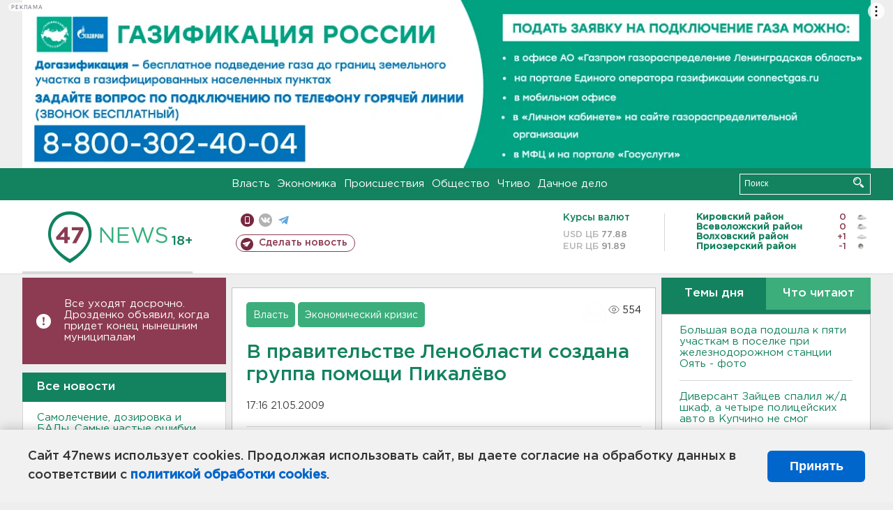

--- FILE ---
content_type: text/html; charset=UTF-8
request_url: https://47news.ru/articles/26949/
body_size: 18060
content:
<!DOCTYPE html>
<html xmlns="http://www.w3.org/1999/xhtml" prefix="og: http://ogp.me/ns#" lang="ru">
<head>
    <meta charset="UTF-8">
    <title>В правительстве Ленобласти создана группа помощи Пикалёво -- 21 мая 2009 &#8250; Статьи &#8250;  47новостей из Ленинградской области</title>
    <meta name="viewport" content="width=device-width, initial-scale=1">
    <meta name="keywords" content="Ленинградская область, 47 новостей из Ленинградской области, власть, политика, бизнес, производство, общество, ЧП, происшествия, криминал, коммуникации, граница, среда обитания, досуг, культура, лесопромышленный комплекс, ЛПК Ленобласти, Северо-Европейский газопровод, СЕГ, Балтийская трубопроводная система, БТС, Бокситогорский район, Волосовский район, Волховский район, Всеволожский район, Выборгский район, Гатчинский район, Кингисеппский район, Киришский район, Кировский район, Лодейнопольский район, Ломоносовский район, Лужский район, Подпорожский район, Приозерский район, Сланцевский район, Сосновый Бор, Тихвинский район, Тосненский район, цитата дня, глас народа, 47News, Финляндия, Выборг, Форд-Всеволожск, ЛАЭС, Финский залив, Ладожское озеро, рыбаки на льдине">
    <meta name="description" content="Губернатор Ленинградской области Валерий Сердюков принял решение создать и направить в Пикалево постоянно действующую рабочую группу по оказанию практической помощи муниципальному образованию.">
    <meta name="yandex-verification" content="60f81bf0b559655a">
    <meta name="yandex-verification" content="56562c0790546cc7">
    <meta name="google-site-verification" content="TFY-D1Ff-3Ecg_ZFNht2pYlTvtBeFznqqe2IVwvvYwk">
    <meta name="version" content="1.90.6">
    <meta property="og:title" content="В правительстве Ленобласти создана группа помощи Пикалёво">
    <meta property="og:type" content="article" >
    <meta property="og:url" content="https://47news.ru/articles/26949/" >
    <meta property="og:image" content="https://47news.ru//frontend/images/social/og_image.png" >
    <meta property="og:site_name" content="47 Новостей Ленинградской области" >
    <meta property="og:description" content="Губернатор Ленинградской области Валерий Сердюков принял решение создать и направить в Пикалево постоянно действующую рабочую группу по оказанию практической помощи муниципальному образованию." >
        <link rel="apple-touch-icon" href="https://47news.ru/frontend/favicon/apple-touch-icon.png">
    <link rel="apple-touch-icon" sizes="57x57" href="https://47news.ru/frontend/favicon/apple-touch-icon-57x57.png">
    <link rel="apple-touch-icon" sizes="60x60" href="https://47news.ru/frontend/favicon/apple-touch-icon-60x60.png">
    <link rel="apple-touch-icon" sizes="72x72" href="https://47news.ru/frontend/favicon/apple-touch-icon-72x72.png">
    <link rel="apple-touch-icon" sizes="76x76" href="https://47news.ru/frontend/favicon/apple-touch-icon-76x76.png">
    <link rel="apple-touch-icon" sizes="114x114" href="https://47news.ru/frontend/favicon/apple-touch-icon-114x114.png">
    <link rel="apple-touch-icon" sizes="180x180" href="https://47news.ru/frontend/favicon/apple-touch-icon-180x180.png">
    <link rel="icon" type="image/png" sizes="16x16" href="https://47news.ru/frontend/favicon/favicon-16x16.png">
    <link rel="icon" type="image/png" sizes="32x32" href="https://47news.ru/frontend/favicon/favicon-32x32.png">
    <link rel="icon" type="image/png" sizes="192x192" href="https://47news.ru/frontend/favicon/android-chrome-192x192.png">
    <link rel="manifest" href="https://47news.ru/frontend/favicon/site.webmanifest">
    <link rel="mask-icon" href="https://47news.ru/frontend/favicon/safari-pinned-tab.svg" color="#1f9c75">
    <link rel="shortcut icon" href="https://47news.ru/frontend/favicon/favicon.ico">
    <meta name="msapplication-TileColor" content="#00aba9">
    <meta name="msapplication-TileImage" content="https://47news.ru/frontend/favicon/mstile-144x144.png">
    <meta name="msapplication-config" content="https://47news.ru/frontend/favicon/browserconfig.xml">
    <meta name="theme-color" content="#ffffff">
    <script>
        var timerMainBannerId = 0;
        var fqdn = '47news.ru';
        var scheme = 'https://';
        var domain_assets = 'https://47news.ru';
    </script>
            <!-- Yandex.Metrika counter -->
    <script>
        (function(m,e,t,r,i,k,a){ m[i]=m[i]||function() { (m[i].a=m[i].a||[]).push(arguments) };
            m[i].l=1*new Date();k=e.createElement(t),a=e.getElementsByTagName(t)[0],k.async=1,k.src=r,a.parentNode.insertBefore(k,a)})
        (window, document, "script", "https://mc.yandex.ru/metrika/tag.js", "ym");
        ym(5777860, "init", {
            clickmap:true,
            trackLinks:true,
            accurateTrackBounce:true,
            webvisor:true
        });
    </script>
    <noscript><div><img src="https://mc.yandex.ru/watch/5777860" style="position:absolute; left:-9999px;" alt=""></div></noscript>
    <!-- /Yandex.Metrika counter -->
    <!-- Adfox bidding -->
<script async src="https://yandex.ru/ads/system/header-bidding.js"></script>
    <script src="/frontend/adfox/adfox_bidding_main.js"></script>
<!-- Yandex Native Ads -->
<script>window.yaContextCb = window.yaContextCb || []</script>
<script src="https://yandex.ru/ads/system/context.js" async></script>
<!-- Adfox: END -->
    <script async src="https://jsn.24smi.net/smi.js" data-comment="traffic exchange network script: 24smi"></script>
    <script async src="https://cdn.tds.bid/bid.js" type="text/javascript"></script>
    <link href="/frontend/css/style.css" rel="stylesheet" type="text/css" >
    <link href="/frontend/fonts.css" rel="stylesheet" type="text/css" >
            <script src="https://47news.ru/frontend/js.jquery/jquery-1.12.4.min.js"></script>
        <script src="https://47news.ru/frontend/js.jquery/jquery.form.4.2.2.js"></script>
        <script src="https://47news.ru/frontend/js.jquery/jquery.mousewheel.js"></script>
        <script src="https://47news.ru/frontend/js.jquery/jquery.jscrollpane.min.js"></script>
        <link rel="stylesheet" href="https://47news.ru/frontend/js.jquery/jquery.jscrollpane.css" type="text/css">
        <script src="https://47news.ru/frontend/js.jquery/jquery.waitforimages.min.js"></script>
        <script src="/frontend/js.jquery/jquery.cookie.js"></script>
    <script>
        var GLOBAL_FEATURE_GREENHEAD_SCROLLABLE =  true ;
        var GLOBAL_FEATURE_BANNERHEIGHT_701 = 250;
    </script>
        <script src="/frontend/js.jquery/jquery.paginator.js?v=1.90.6"></script>
    <script src="/frontend/js/core.js?v=1.90.6"></script>
    <script src="/frontend/js/scripts.desktop.js?v=1.90.6"></script>
                    <link rel="stylesheet" href="/frontend/js.jquery/jquery.fancybox.min.css" type="text/css" >
        <script src="/frontend/js.jquery/jquery.fancybox.min.js"></script>
    <script id="greenswitcher">
        $(function(){
            $("#greenhead .district > span > a").on("click", function(){
                $("#greenhead .district .list").toggle();
            });
            $("#header, #content").on("click", function(){
                $("#greenhead .district .list").hide();
            });
        });
    </script>
</head>
<body>
<style>
    .cookie-consent {
        position: fixed;
        bottom: 0;
        left: 0;
        right: 0;
        background: #f1f1f1;
        padding: 25px 40px;
        box-shadow: 0 -2px 15px rgba(0,0,0,0.2);
        display: none;
        justify-content: space-between;
        align-items: center;
        z-index: 1000;
        min-height: 90px;
        box-sizing: border-box;
    }
    .cookie-consent-text {
        margin-right: 30px;
        font-size: 18px;
        line-height: 1.5;
        color: #333;
        flex-grow: 1;
    }
    .cookie-consent-link {
        color: #0066cc;
        text-decoration: none;
        font-weight: bold;
        white-space: nowrap;
    }
    .cookie-consent-link:hover {
        text-decoration: underline;
    }
    .cookie-consent-button {
        background: #0066cc;
        color: white;
        border: none;
        padding: 12px 24px;
        border-radius: 6px;
        cursor: pointer;
        font-size: 18px;
        font-weight: bold;
        min-width: 140px;
        transition: background 0.3s;
    }
    .cookie-consent-button:hover {
        background: #004d99;
    }
    @media (max-width: 768px) {
        .cookie-consent {
            flex-direction: column;
            padding: 20px;
            text-align: center;
        }
        .cookie-consent-text {
            margin-right: 0;
            margin-bottom: 20px;
        }
    }
</style>
<div class="cookie-consent" id="cookieConsent">
    <div class="cookie-consent-text">
        Сайт 47news использует cookies. Продолжая использовать сайт, вы даете согласие на обработку данных в соответствии с <a href="/pages/16/" class="cookie-consent-link">политикой обработки cookies</a>.
    </div>
    <button class="cookie-consent-button" id="cookieAcceptButton">Принять</button>
</div>
<script>
    document.addEventListener('DOMContentLoaded', function() {
        let cookieConsent = document.getElementById('cookieConsent');
        let acceptButton = document.getElementById('cookieAcceptButton');
        // Упрощенная проверка cookies без проблемных regexp
        function checkCookie() {
            let cookies = document.cookie.split(';');
            for(let i = 0; i < cookies.length; i++) {
                let cookie = cookies[i].trim();
                if(cookie.indexOf('cookieConsentAccepted=') === 0) {
                    return true;
                }
            }
            return false;
        }
        if(!checkCookie()) {
            console.log('consent display');
            cookieConsent.style.display = 'flex';
        }
        // Установка cookie на 6 месяцев
        function setConsentCookie() {
            let date = new Date();
            date.setMonth(date.getMonth() + 6);
            document.cookie = 'cookieConsentAccepted=true; expires=' + date.toUTCString() + '; path=/';
        }
        acceptButton.addEventListener('click', function() {
            console.log('set cookie');
            setConsentCookie();
            cookieConsent.style.display = 'none';
        });
    });
</script>
    <div
            class="abstract_banner topbanner_over_maindiv"
            data-adplace="place_701"
            data-comment="Панорама"
            style="max-height: 250px; ">
        <!--AdFox START-->
<!--47news.ru-->
<!--Площадка: 47news.ru / * / *-->
<!--Тип баннера: Панорама-->
<!--Расположение: верх страницы-->
<div id="adfox_head"></div>
<script>
    window.yaContextCb.push(()=>{
        Ya.adfoxCode.create({
            ownerId: 213964,
            containerId: 'adfox_head',
            params: {
                pp: 'g',
                ps: 'bohd',
                p2: 'fuav',
                puid1: ''
            }
        })
    })
</script>
    </div>
<div id="main">
        <div id="greenhead">
        <div class="wrapper">
                                                              <div class="menu" style="margin-left: 300px">
                <ul>
                    <li><a href="/rubrics/regime/">Власть</a></li>
                    <li><a href="/rubrics/economy/">Экономика</a></li>
                    <li><a href="/rubrics/emergency/">Происшествия</a></li>
                    <li><a href="/rubrics/society/">Общество</a></li>
                                        <li><a href="/plus/">Чтиво</a></li>                     <li><a href="/rubrics/dacha/">Дачное дело</a></li>
                                    </ul>
            </div>
            <div class="search" style="float: right">
                <form action="/search/" method="get">
                    <div class="input">
                        <input type="text" name="query" placeholder="Поиск" >
                        <button>Искать</button>
                    </div>
                </form>
            </div>
        </div>
    </div>
        <div id="header">
        <div class="wrapper">
            <div class="logo">
                <a href="/"><img src="https://47news.ru/frontend/images/logo_site.png" alt="Логотип 47 новостей"></a>
            </div>
            <div class="h18">
                <span style="vertical-align: sub; font-size: smaller">18+</span>
            </div>
            <div class="nets">
                <div class="fline">
                    <a href="https://m.47news.ru/?usemobile=1&noredir=1" class="mobile">Мобильная версия</a>
                    <a href="https://vk.com/news47rus" class="vk">вконтакте</a>
                    <a href="https://t.me/allnews47" class="tg">телеграм</a>
                                    </div>
                <div class="sline">
                    <a href="/articles/manage/" class="makenews">Сделать новость</a>
                </div>
            </div>
            <div class="currency">
                <span class="title">Курсы валют</span>
                <span class="row"><span>USD ЦБ</span> 77.88</span>
                <span class="row"><span>EUR ЦБ</span> 91.89</span>
            </div>
            <div class="weather">
                                    <ul>
                                                                                    <li>
                                    <b>Кировский район</b><span class="temp">0</span><span class="i"><img width="15" src="https://47news.ru/frontend/images/weather/30n.png" alt="" ></span>
                                </li>
                                                                                                                <li>
                                    <b>Всеволожский район</b><span class="temp">0</span><span class="i"><img width="15" src="https://47news.ru/frontend/images/weather/30n.png" alt="" ></span>
                                </li>
                                                                                                                <li>
                                    <b>Волховский район</b><span class="temp">+1</span><span class="i"><img width="15" src="https://47news.ru/frontend/images/weather/26n.png" alt="" ></span>
                                </li>
                                                                                                                <li>
                                    <b>Приозерский район</b><span class="temp">-1</span><span class="i"><img width="15" src="https://47news.ru/frontend/images/weather/31n.png" alt="" ></span>
                                </li>
                                                                                                                                                                                                                                                                                                                                                                                                                                                                                                                                                                                                                                                                                                                                                                                                                                                                                    </ul>
                            </div>
            <div class="clearfix"></div>
        </div>
    </div>
    <div id="content">
        <div class="wrapper">
                                    <div id="leftcol">
                                                                        <div class="notice" id="leftcol-notice">
                        <a href="/articles/280594/">Все уходят досрочно. Дрозденко объявил, когда придет конец нынешним муниципалам</a>
                    </div>
                                <a href="/articles/"><h3 class="ghead">Все новости</h3></a>
                <ul class="newslist verticalscrollplace">
                    		<li>
		<a href="/articles/280610/">
							Самолечение, дозировка и БАДы. Самые частые ошибки при приеме лекарств
									<span class="cdate">
				23:00
											</span>
		</a>
	</li>
		<li>
		<a href="/articles/280609/">
							Видео и фото: Показываем причину подтоплений участков под Лодейным Полем
									<span class="cdate">
				22:30
				<span class="rep_icon"><img src="https://47news.ru/frontend/images/icons/ico_photo.png"></span>				<span class="rep_icon"><img src="https://47news.ru/frontend/images/icons/ico_video.png"></span>			</span>
		</a>
	</li>
		<li>
		<a href="/articles/280605/">
							Руководитель СК Ленобласти исполнил новогодние мечты трех детей из Кировска. Их растит бабушка
									<span class="cdate">
				22:21
								<span class="rep_icon"><img src="https://47news.ru/frontend/images/icons/ico_video.png"></span>			</span>
		</a>
	</li>
		<li class="noborder">
		<a href="/articles/280608/">
							<b>Росгвардейцы вытащили из реки 11-летнего мальчика. Ребенок оступился и скатился со склона берега - фото</b>
									<span class="cdate">
				21:52
				<span class="rep_icon"><img src="https://47news.ru/frontend/images/icons/ico_photo.png"></span>							</span>
		</a>
	</li>
			    <div
            class="abstract_banner b-block"
            data-adplace="place_201"
            data-comment="201"
            style="max-height: 400px; max-width: 240px;">
        <!--AdFox START-->
<!--47news.ru-->
<!--Площадка: 47news.ru / * / *-->
<!--Тип баннера: 240х400 слева-1-->
<!--Расположение: слева-1-->
<div id="adfox_163422008296913012"></div>
<script>
    window.yaContextCb.push(()=>{
        Ya.adfoxCode.create({
            ownerId: 213964,
            containerId: 'adfox_163422008296913012',
            params: {
                pp: 'jzf',
                ps: 'bohd',
                p2: 'foxk',
                puid1: ''
            }
        })
    })
</script>
<!-- 47news - RU - Adblocking - 300x600 -->
<!-- Invocation banner code for the requested adslot -->
<div id='crt-1293304-1'>
<script type='text/javascript'>callAdblock('crt-1293304-1',1293304,300,600);</script>
</div>
    </div>
		<li>
		<a href="/articles/280606/">
							В Приозерске простились с бойцом. Он погиб прошлой зимой
									<span class="cdate">
				21:45
											</span>
		</a>
	</li>
		<li>
		<a href="/articles/280607/">
							В Ленобласти определились, сколько будет стоить техосмотр транспорта в 2026 году
									<span class="cdate">
				21:31
											</span>
		</a>
	</li>
		<li>
		<a href="/articles/280604/">
							Как за полчаса сделать уборку в квартире перед Новым годом, рассказала эксперт по клинингу
									<span class="cdate">
				21:05
											</span>
		</a>
	</li>
		<li>
		<a href="/articles/280601/">
							Росстат подтвердил: Реальные зарплаты в РФ в октябре увеличились на 6,1%
									<span class="cdate">
				20:43
											</span>
		</a>
	</li>
		<li>
		<a href="/articles/280603/">
							Дед Мороз, Снегурочка и Bагоша радуют детей работников ТBСЗ
									<span class="cdate">
				20:31
				<span class="rep_icon"><img src="https://47news.ru/frontend/images/icons/ico_photo.png"></span>				<span class="rep_icon"><img src="https://47news.ru/frontend/images/icons/ico_video.png"></span>			</span>
		</a>
	</li>
		<li>
		<a href="/articles/280602/">
							СМИ: В Петербурге нашли проукраинскую секту. Участвовали около 70 человек
									<span class="cdate">
				20:20
											</span>
		</a>
	</li>
		<li>
		<a href="/articles/280600/">
							Предприниматель получил 4 года условно за мошенничество при сносе аварийных домов в Лодейном Поле
									<span class="cdate">
				19:49
											</span>
		</a>
	</li>
		<li>
		<a href="/articles/280599/">
							<b>Теперь официально. Генерал Антропов стал главным по транспорту Ленобласти</b>
									<span class="cdate">
				19:35
											</span>
		</a>
	</li>
		<li>
		<a href="/articles/280598/">
							«Мазда» и «Вольво» не поделили Ропшинское шоссе. В больнице один из водителей
									<span class="cdate">
				19:12
											</span>
		</a>
	</li>
		<li>
		<a href="/articles/280597/">
							<b>Большая вода подошла к пяти участкам в поселке при железнодорожном станции Оять - фото</b>
									<span class="cdate">
				18:57
				<span class="rep_icon"><img src="https://47news.ru/frontend/images/icons/ico_photo.png"></span>							</span>
		</a>
	</li>
		<li>
		<a href="/articles/280596/">
							Зеленский раскрыл, о чем будет говорить на встрече с Трампом во Флориде
									<span class="cdate">
				18:40
											</span>
		</a>
	</li>
		<li>
		<a href="/articles/280595/">
							<b>Свидетели - не очевидцы. Суд в Петербурге не изолировал задержанного за избитого под Пениками</b>
									<span class="cdate">
				18:17
											</span>
		</a>
	</li>
		<li>
		<a href="/articles/280594/">
							<b>Все уходят досрочно. Дрозденко объявил, когда придет конец нынешним муниципалам</b>
									<span class="cdate">
				17:59
											</span>
		</a>
	</li>
		<li>
		<a href="/articles/280592/">
							Перед смертельной аварией у Майнило водитель Mitsubishi совершал обгон в запрещенном месте
									<span class="cdate">
				17:47
											</span>
		</a>
	</li>
		<li>
		<a href="/articles/280591/">
							Задушил ремнем и спрятал под листвой. В Кингисеппе арестовали обвиняемого в убийстве
									<span class="cdate">
				17:35
											</span>
		</a>
	</li>
		<li>
		<a href="/articles/280589/">
							<b>Где в Ленобласти покататься на коньках. Собрали список мест</b>
									<span class="cdate">
				17:05
				<span class="rep_icon"><img src="https://47news.ru/frontend/images/icons/ico_photo.png"></span>							</span>
		</a>
	</li>
		<li>
		<a href="/articles/280590/">
							В Москве мальчик чуть не отравился лимонадом Aloe Vera. Напиток убирают с полок во всех магазинах
									<span class="cdate">
				16:54
											</span>
		</a>
	</li>
		<li>
		<a href="/articles/280584/">
							В Госдуме рассказали, будут ли штрафовать за VPN
									<span class="cdate">
				16:36
											</span>
		</a>
	</li>
		<li>
		<a href="/articles/280586/">
							<b>В России изменили список жизненно необходимых препаратов</b>
									<span class="cdate">
				16:17
											</span>
		</a>
	</li>
		<li>
		<a href="/articles/280587/">
							<b>Миллер рассказал про мегазавод Газпрома в Усть-Луге: готов на 70%</b>
									<span class="cdate">
				16:00
											</span>
		</a>
	</li>
		<li>
		<a href="/articles/280588/">
							Должнику по электричеству из Ленобласти не вернули деньги за испорченные манты и душевные страдания
									<span class="cdate">
				15:42
											</span>
		</a>
	</li>
		<li>
		<a href="/articles/280585/">
							Избил до потери сознания и подкинул прохожим. В СНТ под Пениками нашли погубившего человека из Петербурга
									<span class="cdate">
				15:23
				<span class="rep_icon"><img src="https://47news.ru/frontend/images/icons/ico_photo.png"></span>							</span>
		</a>
	</li>
		<li>
		<a href="/articles/280581/">
							<b>Какой будет последняя суббота декабря 2025 года - рассказали синоптики</b>
									<span class="cdate">
				15:06
				<span class="rep_icon"><img src="https://47news.ru/frontend/images/icons/ico_photo.png"></span>							</span>
		</a>
	</li>
		<li>
		<a href="/articles/280583/">
							<b>Министр транспорта Никитин наградил покидающего комтранс Ленобласти Присяжнюка</b>
									<span class="cdate">
				14:45
				<span class="rep_icon"><img src="https://47news.ru/frontend/images/icons/ico_photo.png"></span>							</span>
		</a>
	</li>
		<li>
		<a href="/articles/280582/">
							<b>Обитатель колонии в Петербурге наказан за удар надзирателя из-за ковра для молитв</b>
									<span class="cdate">
				14:38
											</span>
		</a>
	</li>
		<li>
		<a href="/articles/280579/">
							Хуснуллин: в России будет спад ввода жилья, и хуже всего - после 2026 года
									<span class="cdate">
				14:15
											</span>
		</a>
	</li>
		<li>
		<a href="/articles/280580/">
							Жетон на метро Петербурга может подорожать до 95 рублей. Жителям Мурино приготовиться
									<span class="cdate">
				13:59
											</span>
		</a>
	</li>
		<li>
		<a href="/articles/280577/">
							Проститься с сотрудниками ДПС, которые погибли при взрыве в Москве, пришли тысячи человек
									<span class="cdate">
				13:40
				<span class="rep_icon"><img src="https://47news.ru/frontend/images/icons/ico_photo.png"></span>							</span>
		</a>
	</li>
		<li>
		<a href="/articles/280573/">
							Индекс тревожностей россиян вырос. На первом месте - петербуржцы
									<span class="cdate">
				13:24
											</span>
		</a>
	</li>
		<li>
		<a href="/articles/280576/">
							У Telegram - мощный сбой
									<span class="cdate">
				13:08
				<span class="rep_icon"><img src="https://47news.ru/frontend/images/icons/ico_photo.png"></span>							</span>
		</a>
	</li>
		<li>
		<a href="/articles/280572/">
							<b>В обиходе россиян появится обновленная купюра</b>
									<span class="cdate">
				12:52
											</span>
		</a>
	</li>
		<li>
		<a href="/articles/280570/">
							Диверсант Зайцев спалил ж/д шкаф, а четыре полицейских авто в Купчино не смог
									<span class="cdate">
				12:28
											</span>
		</a>
	</li>
		<li>
		<a href="/articles/280569/">
							Путин отметил яркую игру Алентовой
									<span class="cdate">
				12:06
											</span>
		</a>
	</li>
		<li>
		<a href="/articles/280568/">
							В Пулково сработала пожарная сигнализация
									<span class="cdate">
				11:46
				<span class="rep_icon"><img src="https://47news.ru/frontend/images/icons/ico_photo.png"></span>							</span>
		</a>
	</li>
		<li>
		<a href="/articles/280567/">
							Елки, подарки, ужин. ВЦИОМ: россияне готовы потратить 60 тысяч рублей на Новый год
									<span class="cdate">
				11:35
											</span>
		</a>
	</li>
		<li>
		<a href="/articles/280566/">
							<b>На станции под Гатчиной задержались поезда</b>
									<span class="cdate">
				11:06
											</span>
		</a>
	</li>
		<li>
		<a href="/articles/280564/">
							<b>Смертельная авария с Mitsubishi и Changan произошла около Майнило. Погибли трое</b>
									<span class="cdate">
				10:49
				<span class="rep_icon"><img src="https://47news.ru/frontend/images/icons/ico_photo.png"></span>							</span>
		</a>
	</li>
		<li>
		<a href="/articles/280563/">
							В Петербурге иностранцы устроили драку с ножом в хостеле
									<span class="cdate">
				10:28
											</span>
		</a>
	</li>
		<li>
		<a href="/articles/280562/">
							<b>ФСБ и МВД нашли подпольные типографии, где печатали паспорта и дипломы. Задержаны более 50 человек</b>
									<span class="cdate">
				10:03
				<span class="rep_icon"><img src="https://47news.ru/frontend/images/icons/ico_photo.png"></span>				<span class="rep_icon"><img src="https://47news.ru/frontend/images/icons/ico_video.png"></span>			</span>
		</a>
	</li>
		<li>
		<a href="/articles/280561/">
							Температура в Ленобласти уже выше +3, но это ненадолго
									<span class="cdate">
				09:34
				<span class="rep_icon"><img src="https://47news.ru/frontend/images/icons/ico_photo.png"></span>							</span>
		</a>
	</li>
		<li>
		<a href="/articles/280560/">
							<b>"В хлам разбитый". Пассажир микроавтобуса пострадал в ДТП с переворотом в Кингисеппе</b>
									<span class="cdate">
				09:16
				<span class="rep_icon"><img src="https://47news.ru/frontend/images/icons/ico_photo.png"></span>							</span>
		</a>
	</li>
		<li>
		<a href="/articles/280559/">
							В России на 180% выросло число преступлений с доступом к компьютерной информации
									<span class="cdate">
				09:09
				<span class="rep_icon"><img src="https://47news.ru/frontend/images/icons/ico_photo.png"></span>							</span>
		</a>
	</li>
		<li>
		<a href="/articles/280558/">
							Лурье собирается взыскать с Долиной расходы на суды
									<span class="cdate">
				08:46
											</span>
		</a>
	</li>
		<li>
		<a href="/articles/280557/">
							Для сладкого есть "второй желудок". Почему после ужина всегда можно съесть торт
									<span class="cdate">
				23:19, 25.12.2025
											</span>
		</a>
	</li>
		<li>
		<a href="/articles/280556/">
							Невысокие дома, скверы и детские сады. Как видят Агалатово, Приозерск и Малое Верево через несколько лет
									<span class="cdate">
				22:50, 25.12.2025
											</span>
		</a>
	</li>
		<li>
		<a href="/articles/280555/">
							Георгиевской церкви в Старой Ладоге обеспечили сохранность. Реставраторы идут на Тайничную башню и в церковь Дмитрия Солунского
									<span class="cdate">
				22:17, 25.12.2025
											</span>
		</a>
	</li>
		<li>
		<a href="/articles/280554/">
							Под Иркутском отдаленные села сделают полностью трезвыми, запретив продажу спиртного
									<span class="cdate">
				22:06, 25.12.2025
											</span>
		</a>
	</li>
		<li>
		<a href="/articles/280546/">
							Цифры, буквы, скорлупа. Как правильно выбрать яйца в магазине
									<span class="cdate">
				21:39, 25.12.2025
											</span>
		</a>
	</li>
		<li>
		<a href="/articles/280553/">
							«Ленэнерго» за год подключило 28 медучреждений к электричеству
									<span class="cdate">
				21:18, 25.12.2025
											</span>
		</a>
	</li>
		<li>
		<a href="/articles/280552/">
							Электричка из Петербурга в Гатчину задержалась на полчаса. Причиной стало травмирование человека
									<span class="cdate">
				20:51, 25.12.2025
											</span>
		</a>
	</li>
		<li>
		<a href="/articles/280544/">
							Астматики, дети и не только. Кому противопоказаны новогодние бенгальские огни
									<span class="cdate">
				20:43, 25.12.2025
											</span>
		</a>
	</li>
		<li>
		<a href="/articles/280551/">
							Школу-центр прикладных искусств на тысячу мест готовы открывать в Новоселье
									<span class="cdate">
				20:23, 25.12.2025
											</span>
		</a>
	</li>
		<li>
		<a href="/articles/280550/">
							<b>Уже второй за вечер. Во Всеволожске заискрился провод - видео</b>
									<span class="cdate">
				19:53, 25.12.2025
				<span class="rep_icon"><img src="https://47news.ru/frontend/images/icons/ico_photo.png"></span>							</span>
		</a>
	</li>
		<li>
		<a href="/articles/280548/">
							Шире стал список стран, куда россиянам не попасть без паспорта с биометрией
									<span class="cdate">
				19:30, 25.12.2025
											</span>
		</a>
	</li>
		<li>
		<a href="/articles/280547/">
							<b>"Резко упал, свет отключили". Видео с горящим проводом в Мурино - видео</b>
									<span class="cdate">
				19:07, 25.12.2025
								<span class="rep_icon"><img src="https://47news.ru/frontend/images/icons/ico_video.png"></span>			</span>
		</a>
	</li>
		<li>
		<a href="/articles/280545/">
							Дрозденко на Новый год заказали колонку, турник и музыкальный инструмент
									<span class="cdate">
				18:56, 25.12.2025
											</span>
		</a>
	</li>
		<li>
		<a href="/articles/280543/">
							В Минздраве оценили риск потерять слух после гонконгского гриппа
									<span class="cdate">
				18:42, 25.12.2025
											</span>
		</a>
	</li>
		<li>
		<a href="/articles/280541/">
							Глава АЮР призвал блокировать WhatsApp* полностью
									<span class="cdate">
				18:19, 25.12.2025
											</span>
		</a>
	</li>
		<li>
		<a href="/articles/280542/">
							В Кингисеппе нашли в кустах мужчину, задушенного ремнем. Подозреваемого вычислили по перчатке
									<span class="cdate">
				17:58, 25.12.2025
								<span class="rep_icon"><img src="https://47news.ru/frontend/images/icons/ico_video.png"></span>			</span>
		</a>
	</li>
		<li>
		<a href="/articles/280540/">
							<b>Долину выселили из квартиры по решению суда</b>
									<span class="cdate">
				17:30, 25.12.2025
											</span>
		</a>
	</li>
		<li>
		<a href="/articles/280539/">
							<b>ФСБ пришла к ликвидатору свалок в Ленобласти. Именем Невского пятачка ищут 30 млн</b>
									<span class="cdate">
				17:21, 25.12.2025
								<span class="rep_icon"><img src="https://47news.ru/frontend/images/icons/ico_video.png"></span>			</span>
		</a>
	</li>
		<li>
		<a href="/articles/280538/">
							“Никакого болота”. Путин предложил разработать топ-100 худших вузов 
									<span class="cdate">
				17:04, 25.12.2025
											</span>
		</a>
	</li>
		<li>
		<a href="/articles/280537/">
							В Выборге откроют горку для круглогодичных катаний на "ватрушках" - фото
									<span class="cdate">
				16:52, 25.12.2025
				<span class="rep_icon"><img src="https://47news.ru/frontend/images/icons/ico_photo.png"></span>							</span>
		</a>
	</li>
		<li>
		<a href="/articles/280536/">
							Известному археологу из Петербурга собирают деньги на польского адвоката
									<span class="cdate">
				16:38, 25.12.2025
				<span class="rep_icon"><img src="https://47news.ru/frontend/images/icons/ico_photo.png"></span>							</span>
		</a>
	</li>
		<li>
		<a href="/articles/280535/">
							Молодчика из Лодейного Поля будут судить за комментарий. В его словах нашли оправдание терроризма
									<span class="cdate">
				16:30, 25.12.2025
											</span>
		</a>
	</li>
		<li>
		<a href="/articles/280533/">
							Горнолыжник из Ленобласти взял золото на всероссийских гонках в Башкирии
									<span class="cdate">
				16:11, 25.12.2025
				<span class="rep_icon"><img src="https://47news.ru/frontend/images/icons/ico_photo.png"></span>							</span>
		</a>
	</li>
		<li>
		<a href="/articles/280519/">
							<b>Ремонт на Ладожском мосту продлится два месяца. Свободны только две полосы</b>
									<span class="cdate">
				15:52, 25.12.2025
				<span class="rep_icon"><img src="https://47news.ru/frontend/images/icons/ico_photo.png"></span>							</span>
		</a>
	</li>
		<li>
		<a href="/articles/280532/">
							ФК "Ленинградец" покидает вратарь
									<span class="cdate">
				15:32, 25.12.2025
				<span class="rep_icon"><img src="https://47news.ru/frontend/images/icons/ico_photo.png"></span>							</span>
		</a>
	</li>
		<li>
		<a href="/articles/280527/">
							СМИ: Силовики узнали личность мужчины, взорвавшего полицейских в Москве
									<span class="cdate">
				15:15, 25.12.2025
											</span>
		</a>
	</li>
		<li>
		<a href="/articles/280529/">
							<b>Северный ветер и до плюс четырех. Какой будет пятница в Ленобласти</b>
									<span class="cdate">
				14:52, 25.12.2025
				<span class="rep_icon"><img src="https://47news.ru/frontend/images/icons/ico_photo.png"></span>							</span>
		</a>
	</li>
		<li>
		<a href="/articles/280531/">
							<b>Скончалась Вера Алентова</b>
									<span class="cdate">
				14:36, 25.12.2025
											</span>
		</a>
	</li>
		<li>
		<a href="/articles/280528/">
							Багаж пассажира Пулково отправят на СВО: среди вещей был шлем и очки с тепловизором
									<span class="cdate">
				14:16, 25.12.2025
				<span class="rep_icon"><img src="https://47news.ru/frontend/images/icons/ico_photo.png"></span>							</span>
		</a>
	</li>
		<li>
		<a href="/articles/280526/">
							Зачем закрывать туи на зиму, если декабрь такой теплый
									<span class="cdate">
				14:00, 25.12.2025
				<span class="rep_icon"><img src="https://47news.ru/frontend/images/icons/ico_photo.png"></span>							</span>
		</a>
	</li>
		<li>
		<a href="/articles/280520/">
							Петербург предупредили о возможных ограничениях интернета в новогоднюю ночь
									<span class="cdate">
				13:38, 25.12.2025
											</span>
		</a>
	</li>
		<li>
		<a href="/articles/280524/">
							ТBСЗ отмечает экогодовщину и дарит «миллион зеленых дел»
									<span class="cdate">
				13:30, 25.12.2025
											</span>
		</a>
	</li>
		<li>
		<a href="/articles/280525/">
							<b>Веру Алентову вынесли на носилках во время прощания с партнером по фильму Анатолием Лобоцким</b>
									<span class="cdate">
				13:26, 25.12.2025
											</span>
		</a>
	</li>
		<li>
		<a href="/articles/280521/">
							"Новогодние" алмазы добыли в Архангельской области
									<span class="cdate">
				13:22, 25.12.2025
				<span class="rep_icon"><img src="https://47news.ru/frontend/images/icons/ico_photo.png"></span>							</span>
		</a>
	</li>
		<li>
		<a href="/articles/280523/">
							<b>Чужой Land Cruiser, два ствола. У стратегической стройки ВСМ палили мастер и человек с Алтая</b>
									<span class="cdate">
				13:05, 25.12.2025
											</span>
		</a>
	</li>
		<li>
		<a href="/articles/280517/">
							ФСБ ликвидировала жителя Калуги, готовившего теракты
									<span class="cdate">
				12:46, 25.12.2025
											</span>
		</a>
	</li>
		<li>
		<a href="/articles/280518/">
							100 млн для ЛОЭСК и дочки Газпрома. Петербуржец наказан условно за махинации с коттеджами от имени больших энергетиков
									<span class="cdate">
				12:31, 25.12.2025
											</span>
		</a>
	</li>
		<li>
		<a href="/articles/280516/">
							<b>В Ленобласти сгорел дом многодетной семьи переселенцев из Харьковской области</b>
									<span class="cdate">
				12:14, 25.12.2025
				<span class="rep_icon"><img src="https://47news.ru/frontend/images/icons/ico_photo.png"></span>				<span class="rep_icon"><img src="https://47news.ru/frontend/images/icons/ico_video.png"></span>			</span>
		</a>
	</li>
		<li>
		<a href="/articles/280515/">
							Покупательница квартиры Долиной отказала певице в отсрочке переезда 
									<span class="cdate">
				11:49, 25.12.2025
											</span>
		</a>
	</li>
		<li>
		<a href="/articles/280513/">
							Wildberries откроет новый логистический центр в Тосненском районе Ленобласти. С роботами
									<span class="cdate">
				11:33, 25.12.2025
											</span>
		</a>
	</li>
		<li>
		<a href="/articles/280514/">
							<b>В Петербурге у мужчины украли телефон и взяли на него кредиты</b>
									<span class="cdate">
				11:15, 25.12.2025
											</span>
		</a>
	</li>
		<li>
		<a href="/articles/280512/">
							С граммом кокаина плут из Выборга поступил как в кино
									<span class="cdate">
				10:59, 25.12.2025
				<span class="rep_icon"><img src="https://47news.ru/frontend/images/icons/ico_photo.png"></span>				<span class="rep_icon"><img src="https://47news.ru/frontend/images/icons/ico_video.png"></span>			</span>
		</a>
	</li>
		<li>
		<a href="/articles/280511/">
							Женщина с ребенком ранены при атаке в Белгородской области
									<span class="cdate">
				10:39, 25.12.2025
											</span>
		</a>
	</li>
		<li>
		<a href="/articles/280510/">
							<b>Гумконвой из Дагестана попал под обстрел в приграничье: погибли трое, в том числе замглавы Шамильского района</b>
									<span class="cdate">
				10:20, 25.12.2025
											</span>
		</a>
	</li>
		<li>
		<a href="/articles/280509/">
							Ночной стрелок палил в воздух из-за шума на стройке участка ВСМ в Тосненском районе
									<span class="cdate">
				09:50, 25.12.2025
											</span>
		</a>
	</li>
		<li>
		<a href="/articles/280508/">
							В Москве прощаются с Анатолием Лобоцким, сыгравшим главную роль в фильме Владимира Меньшова "Зависть богов"
									<span class="cdate">
				09:28, 25.12.2025
											</span>
		</a>
	</li>
		<li>
		<a href="/articles/280507/">
							<b>Тепло под декабрьским дождем. В Ленобласти опять до плюс 5</b>
									<span class="cdate">
				09:07, 25.12.2025
											</span>
		</a>
	</li>
		<li>
		<a href="/articles/280506/">
							<b>Путин не будет оглашать послание Федеральному собранию в этом году</b>
									<span class="cdate">
				08:43, 25.12.2025
											</span>
		</a>
	</li>
		<li>
		<a href="/articles/280477/">
							"Елизавета? Проходите": в императорские интерьеры в Царском Селе пустят бесплатно
									<span class="cdate">
				23:37, 24.12.2025
				<span class="rep_icon"><img src="https://47news.ru/frontend/images/icons/ico_photo.png"></span>							</span>
		</a>
	</li>
		<li>
		<a href="/articles/280504/">
							Психолог рассказала, как составить итоги года
									<span class="cdate">
				23:12, 24.12.2025
											</span>
		</a>
	</li>
		<li>
		<a href="/articles/280501/">
							Собянин: Москва не может отказаться от мигрантов из-за дефицита кадров
									<span class="cdate">
				22:40, 24.12.2025
											</span>
		</a>
	</li>
		<li>
		<a href="/articles/280503/">
							На разряд - бесплатно. Путин поручил помочь юным спортсменам
									<span class="cdate">
				22:20, 24.12.2025
											</span>
		</a>
	</li>
		<li>
		<a href="/articles/280502/">
							Боец из Тихвинского района погиб на СВО
									<span class="cdate">
				21:51, 24.12.2025
											</span>
		</a>
	</li>
                </ul>
                <a href="/articles/"><h3 class="ghead">Все новости</h3></a>
            </div>
            <div class="centercol">
                                                    <div class="middlecol">
                            <div
            class="abstract_banner m14 b-block"
            data-adplace="place_404"
            data-comment="404"
            style=" ">
        <!--AdFox START-->
<!--47news.ru-->
<!--Площадка: 47news.ru / * / *-->
<!--Тип баннера: 608х100 страницы шапки-->
<!--Расположение: <верх страницы>-->
<div id="adfox_150421594263481305"></div>
<script>
window.yaContextCb.push(()=>{
    window.Ya.adfoxCode.create({
        ownerId: 213964,
        containerId: 'adfox_150421594263481305',
        params: {
            pp: 'g',
            ps: 'bohd',
            p2: 'frqd'
        }
    })
});
</script>
    </div>
                                                				<div class="centerblock m20">
		<div class="article-full" id="the_article">
			<script type="application/ld+json">{"@context":"https://schema.org","@type":"NewsArticle","headline":"В правительстве Ленобласти создана группа помощи Пикалёво","description":"Губернатор Ленинградской области Валерий Сердюков принял решение создать и направить в Пикалево постоянно действующую рабочую группу по оказанию практической помощи муниципальному образованию.","mainEntityOfPage":{"@type":"WebPage","@id":"https://47news.ru/articles/26949/"},"dateModified":"2009-05-21T17:16:00+04:00","datePublished":"2009-05-21T17:16:00+04:00","publisher":{"@type":"Organization","name":"47news.ru","logo":{"@type":"ImageObject","url":"https://47news.ru/frontend/images/logo_site.png","height":74,"width":171}}}</script>
						<div class="article-head line">
				<div class="fl">
																		<span class="rubric"><a href="/rubrics/regime/">Власть</a></span>
													<span class="rubric"><a href="/rubrics/crisis/">Экономический кризис</a></span>
															</div>
												<div style="float: right; display: inline-block">
					<a href="/articles:print/26949/" rel="nofollow" style="display: inline-block">
						<img class="icon-printer-hover-display" src="/frontend/images/icons/printer-icon.svg" width="32" height="32" alt="">
					</a>
					<span id="article_nviews_wrapper" style="display: none; font-size: 14px">
						<svg width="16" height="16" viewBox="0 0 24 24" fill="none"><path d="M12 19C7.10988 19 3.52823 16.581 1 11.4946C3.52823 6.41901 7.10988 4 12 4C16.8901 4 20.4718 6.41901 23 11.5054C20.4718 16.581 16.8901 19 12 19Z" stroke="currentColor" stroke-linecap="round" stroke-linejoin="round"></path><circle cx="12.0938" cy="11.5" r="3.5" stroke="currentColor" stroke-linecap="round" stroke-linejoin="round"></circle></svg>
						<span id="article_nviews_data" style="vertical-align: top" title="Всего: 553, за сутки: 0, сегодня: 0">553</span>
					</span>
				</div>
								<div class="clearfix-both"></div>
				<h1>В правительстве Ленобласти создана группа помощи Пикалёво</h1>
				<span class="cdate">17:16 21.05.2009</span>
											</div>
			<div class="article-text">
				<p><strong>Сегодня, 21 мая,  губернатор Ленинградской области Валерий Сердюков принял решение создать и направить в Пикалево постоянно действующую рабочую группу по оказанию практической помощи муниципальному образованию.</strong></p>
<p style="margin-bottom: 0cm">Соответствующее распоряжение губернатора готовится и будет подписано сегодня.</p>
<p style="margin-bottom: 0cm">Как сообщили корреспонденту 47News в департаменте информации областного правительства, возглавит рабочую группу заместитель председателя комитета экономического развития и инвестиционной деятельности Ленобласти Валентин Чмиль. Также в ее состав войдут представители комитета финансов, комитета по взаимодействию с органами местного самоуправления, комитета по социальной защите населения, юридического комитета, комитета по энергетическому комплексу и ЖКХ, комитета по образованию. В работе нового органа примет участие прокурор Бокситогорского района.</p>
<p style="margin-bottom: 0cm">Рабочая группа начнет свою работу уже завтра.</p>
			</div>
			<div class="clearfix"></div>
			<div class="social">
    <script src="https://yastatic.net/es5-shims/0.0.2/es5-shims.min.js"></script>
    <script src="https://yastatic.net/share2/share.js"></script>
    <div class="ya-share2" data-curtain data-services="vkontakte,odnoklassniki,lj,telegram"></div> </div>
			<div class="clearfix-both"></div>
			<p class="text-after-article text-after-article-mobile">
				Чтобы первыми узнавать о главных событиях в Ленинградской области - подписывайтесь на <a href="https://telegram.me/allnews47" rel="nofollow" target="_blank">канал 47news в Telegram</a>
							</p>
							<div class="article-hint">
					Увидели опечатку? Сообщите через форму <a href="/articles/manage/?type=error&article=26949">обратной связи</a>.
				</div>
					</div>
	</div>
	    <div
            class="abstract_banner m20 b-block"
            data-adplace="place_501"
            data-comment="501"
            style=" ">
        <!--AdFox START-->
<!--47news.ru-->
<!--Площадка: 47news.ru / все страницы сайта / 608х300 над комментариями-->
<!--Категория: <не задана>-->
<!--Тип баннера: 608х300 над комментариями-->
<div id="adfox_152648188356744851"></div>
<script>
window.yaContextCb.push(()=>{
    window.Ya.adfoxCode.create({
        ownerId: 213964,
        containerId: 'adfox_152648188356744851',
        params: {
            p1: 'bxkzu',
            p2: 'fqcz',
            puid1: ''
        }
    })
});
</script>
<!-- 47news - RU - Adblocking - 600x300 -->
<!-- Invocation banner code for the requested adslot -->
<div id='crt-1293305'>
	<script type='text/javascript'>callAdblock('crt-1293305',1293305,600,300);</script>
</div>
    </div>
    <!-- Traffic exchange network widget: 24СМИ -->
<div class="smi24__informer smi24__auto" data-smi-blockid="29243"></div>
<div class="smi24__informer smi24__auto" data-smi-blockid="29244"></div>
<script>(window.smiq = window.smiq || []).push({ });</script>
<!-- Traffic exchange network widget: end -->
        <div id="pvw-id" data-comment="TDS recommendation widget (desktop)">
        <script>
            if (window.defineRecWidget){
                window.defineRecWidget({
                    containerId: "pvw-id",
                    plId: "6167",
                    prId: "6167-76",
                    product: "wpvw",
                })
            }else{
                window.recWait = window.recWait || [];
                window.recWait.push({
                    containerId: "pvw-id",
                    plId: "6167",
                    prId: "6167-76",
                    product: "wpvw",
                })
            }
        </script>
    </div>
		<!-- Yandex Native Ads C-A-63504-25 -->
<div id="id-C-A-63504-25" data-comment="yandex recomendations"></div>
<script>
    window.yaContextCb.push(()=>{
        Ya.Context.AdvManager.renderWidget({
            renderTo: 'id-C-A-63504-25',
            blockId: 'C-A-63504-25'
        })
    });
</script>
<!-- end: Yandex Native Ads C-A-63504-25 -->
	    <script>
    document.addEventListener('DOMContentLoaded', function() {
        const today = new Date().toJSON().slice(0,10).replace(/-/g,''); // ГГГГММДД
        const item_id = 26949;
        const item_type = 'article';
        const cookie_name = 'article[26949]';
        let is_visited = localStorage.getItem(cookie_name);
        let show_nviews_eye =  true ;
        if (is_visited !== today) {
            is_visited = null;
        }
        // Создаем данные для отправки
        const formData = new FormData();
        formData.append('id', item_id);
        formData.append('item_type', item_type);
        formData.append('cookie_name', cookie_name);
        formData.append('is_visited', (is_visited === null) ? 0 : 1);
        // Выполняем запрос
        fetch('/who/collect/', {
            method: 'POST',
            /* этот заголовок нужен потому что в index.php обработчик определяется по заголовку */
            headers: {
                'X-Requested-With': 'XMLHttpRequest'
            },
            body: formData
        })
            .then(response => {
                if (!response.ok) {
                    throw new Error(`HTTP error! status: ${ response.status }`);
                }
                return response.json();
            })
            .then(response => {
                if (response.status === 'install') {
                    localStorage.setItem(cookie_name, today);
                    console.log('First unique visit, localStorage value installed');
                } else if (response.status === 'visit') {
                    console.log('Non-unique visit, tracked');
                } else {
                    console.log('Error, response is: ', response);
                }
                // обновление глазика
                if (show_nviews_eye && response.nviews) {
                    const articleNviewsData = document.getElementById('article_nviews_data');
                    if (articleNviewsData) {
                        articleNviewsData.textContent = response.nviews;
                        articleNviewsData.setAttribute('title', `Всего: ${ response.nviews }, за сутки: ${ response.nviews_day }, сегодня: ${ response.nviews_today }`);
                    }
                    const articleNviewsWrapper = document.getElementById('article_nviews_wrapper');
                    if (articleNviewsWrapper) {
                        articleNviewsWrapper.style.display = 'inline-block';
                    }
                }
            })
            .catch(error => {
                console.error('Error fetching data:', error);
            });
    });
</script>
                            <div
            class="abstract_banner m20 b-block"
            data-adplace="place_403"
            data-comment="403"
            style=" ">
        <!--AdFox START-->
<!--47news.ru-->
<!--Площадка: 47news.ru / * / *-->
<!--Тип баннера: Перетяжка 100%-->
<!--Расположение: <низ страницы>-->
<div id="adfox_149191617258147182"></div>
<script>
window.yaContextCb.push(()=>{
    window.Ya.adfoxCode.create({
        ownerId: 213964,
        containerId: 'adfox_149191617258147182',
        params: {
            pp: 'i',
            ps: 'bohd',
            p2: 'y'
        }
    })
});
</script>
<!-- 47news - RU - Adblocking - 600x300 -->
<!-- Invocation banner code for the requested adslot -->
<div id='crt-1293305-1'>
	<script type='text/javascript'>callAdblock('crt-1293305-1',1293305,600,300);</script>
</div>
    </div>
                    </div>
                    <div class="rightcol">
                        <section>
                            <div class="greenswitcher">
    <div class="greenswitch">
        <ul>
            <li class="selected"><a href="javascript:void(0);" data-rel="themes-list">Темы дня</a></li>
            <li><a href="javascript:void(0);" data-rel="read-list">Что читают</a></li>
        </ul>
    </div>
    <ul class="themes-list" id="gswitcher">
                    <li><a href="/articles/280597/">Большая вода подошла к пяти участкам в поселке при железнодорожном станции Оять - фото</a></li>
                    <li><a href="/articles/280570/">Диверсант Зайцев спалил ж/д шкаф, а четыре полицейских авто в Купчино не смог</a></li>
                    <li><a href="/articles/280564/">Смертельная авария с Mitsubishi и Changan произошла около Майнило. Погибли трое</a></li>
                    <li><a href="/articles/280562/">ФСБ и МВД нашли подпольные типографии, где печатали паспорта и дипломы. Задержаны более 50 человек</a></li>
                    <li><a href="/articles/280561/">Температура в Ленобласти уже выше +3, но это ненадолго</a></li>
                    <li><a href="/articles/280560/">&quot;В хлам разбитый&quot;. Пассажир микроавтобуса пострадал в ДТП с переворотом в Кингисеппе</a></li>
                    <li><a href="/articles/278559/">Кешбэк до Нового года. Как жители Ленобласти могут сэкономить на каждом проезде</a></li>
                    </ul>
    <ul id="themes-list" style="display: none;">
                    <li><a href="/articles/280597/">Большая вода подошла к пяти участкам в поселке при железнодорожном станции Оять - фото</a></li>
                    <li><a href="/articles/280570/">Диверсант Зайцев спалил ж/д шкаф, а четыре полицейских авто в Купчино не смог</a></li>
                    <li><a href="/articles/280564/">Смертельная авария с Mitsubishi и Changan произошла около Майнило. Погибли трое</a></li>
                    <li><a href="/articles/280562/">ФСБ и МВД нашли подпольные типографии, где печатали паспорта и дипломы. Задержаны более 50 человек</a></li>
                    <li><a href="/articles/280561/">Температура в Ленобласти уже выше +3, но это ненадолго</a></li>
                    <li><a href="/articles/280560/">&quot;В хлам разбитый&quot;. Пассажир микроавтобуса пострадал в ДТП с переворотом в Кингисеппе</a></li>
                    <li><a href="/articles/278559/">Кешбэк до Нового года. Как жители Ленобласти могут сэкономить на каждом проезде</a></li>
                    </ul>
    <ul id="read-list" style="display: none;">
                    <li><a href="/articles/280562/">ФСБ и МВД нашли подпольные типографии, где печатали паспорта и дипломы. Задержаны более 50 человек</a></li>
                    <li><a href="/articles/280534/">Граждане, финансовая мобилизация. Зачем Ленобласть обложила саму себя</a></li>
                    <li><a href="/articles/280594/">Все уходят досрочно. Дрозденко объявил, когда придет конец нынешним муниципалам</a></li>
                    <li><a href="/articles/280564/">Смертельная авария с Mitsubishi и Changan произошла около Майнило. Погибли трое</a></li>
                    <li><a href="/articles/280574/">Не по-человечески они как-то. Путин назвал Ульяновск, а на ковер вызвали ЛОЭСК</a></li>
                    <li><a href="/articles/280560/">"В хлам разбитый". Пассажир микроавтобуса пострадал в ДТП с переворотом в Кингисеппе</a></li>
                    </ul>
    <script >
        $(function() {
            $(document).on("click", ".greenswitcher .greenswitch li a", function() {
                $(".greenswitcher .greenswitch li").removeClass("selected");
                $(this).closest("li").addClass("selected");
                var id = $(this).data("rel");
                $(".greenswitcher #gswitcher").attr("class", id).html($(".greenswitcher #" + id).html());
            });
        });
    </script>
</div>
                         </section>
                            <div
            class="abstract_banner b-block"
            data-adplace="place_301"
            data-comment="301"
            style="max-height: 400px; max-width: 240px;">
        <!--AdFox START-->
<!--47news.ru-->
<!--Площадка: 47news.ru / * / *-->
<!--Тип баннера: 240х400 справа-1-->
<!--Расположение: справа-1-->
<div id="adfox_14919158986944"></div>
<script>
window.yaContextCb.push(()=>{
    window.Ya.adfoxCode.create({
        ownerId: 213964,
        containerId: 'adfox_14919158986944',
        params: {
            pp: 'jzc',
            ps: 'bohd',
            p2: 'foxg'
        }
    })
});
</script>
<!-- 47news - RU - Adblocking - 300x600 -->
<!-- Invocation banner code for the requested adslot -->
<div id='crt-1293304'>
<script type='text/javascript'>callAdblock('crt-1293304',1293304,300,600);</script>
</div>
    </div>
                            <div
            class="abstract_banner b-block"
            data-adplace="place_304"
            data-comment="304"
            style="max-height: 600px; max-width: 300px;">
        <!--AdFox START-->
<!--47news.ru-->
<!--Площадка: 47news.ru / * / *-->
<!--Тип баннера: 240х400 справа-2-->
<!--Расположение: справа-2-->
<div id="adfox_side2"></div>
<script>
window.yaContextCb.push(()=>{
    window.Ya.adfoxCode.create({
        ownerId: 213964,
        containerId: 'adfox_side2',
        params: {
            pp: 'jzd',
            ps: 'bohd',
            p2: 'foxi'
        }
    })
});
</script>
    </div>
                            <div
            class="abstract_banner b-block"
            data-adplace="place_302"
            data-comment="302"
            style="max-height: 600px; max-width: 300px;">
        <!--AdFox START-->
<!--47news.ru-->
<!--Площадка: 47news.ru / * / *-->
<!--Тип баннера: 240х400 справа-3-->
<!--Расположение: справа-3-->
<div id="adfox_163421933128067989"></div>
<script>
    window.yaContextCb.push(()=>{
        Ya.adfoxCode.create({
            ownerId: 213964,
            containerId: 'adfox_163421933128067989',
            params: {
                pp: 'jze',
                ps: 'bohd',
                p2: 'foxj',
                puid1: ''
            }
        })
    })
</script>
    </div>
                            <div
            class="abstract_banner b-block"
            data-adplace="place_303"
            data-comment="303"
            style=" ">
        <!--AdFox START-->
<!--47news.ru-->
<!--Площадка: 47news.ru / * / *-->
<!--Тип баннера: 240х400 справа-4-->
<!--Расположение: справа-4-->
<div id="adfox_149450186814379028"></div>
<script>
    window.yaContextCb.push(()=>{
        Ya.adfoxCode.create({
            ownerId: 213964,
            containerId: 'adfox_149450186814379028',
            params: {
                pp: 'bteq',
                ps: 'bohd',
                p2: 'hjpr',
                puid1: ''
            }
        })
    })
</script>
    </div>
                    </div>
                    <div class="clearfix"></div>
                            </div>
        </div>
    </div>
    <div id="footer">
        <div class="wrapper">
            <div class="content" style="margin-left: 150px">
                <div class="b">
                    <ul class="links">
                        <li>
                            <a href="/pages/1/">О сайте</a>
                        </li>
                        <li>
                            <a href="/pages/3/">Контакты</a>
                        </li>
                        <li class="last">
                            <a href="/pages/2/">Реклама</a>
                        </li>
                        <li style="display: block"><br></li>
                        <li>
                            <a href="/pages/8/">Политика конфиденциальности</a>
                        </li>
                        <li>
                            <a href="/pages/11/">Политика обработки персональных данных</a>
                        </li>
                        <li>
                            <a href="/pages/16/">Политика использования cookie-файлов</a>
                        </li>
                    </ul>
                    <div class="cnt">
                            <!--LiveInternet counter-->
    <script>
        new Image().src = "//counter.yadro.ru/hit?r"+
            escape(document.referrer)+((typeof(screen)=="undefined")?"":
                ";s"+screen.width+"*"+screen.height+"*"+(screen.colorDepth?
                    screen.colorDepth:screen.pixelDepth))+";u"+escape(document.URL)+
            ";h"+escape(document.title.substring(0,150))+";"+Math.random();</script>
    <!--/LiveInternet-->
    <!--LiveInternet logo-->
    <a href="//www.liveinternet.ru/click" target="_blank"><img src="//counter.yadro.ru/logo?44.3" title="LiveInternet" alt="" border="0" width="31" height="31"></a>
    <!--/LiveInternet-->
    <!-- Rating@Mail.ru counter -->
    <script>
        var _tmr = window._tmr || (window._tmr = []);
        _tmr.push({ id: "1058438", type: "pageView", start: (new Date()).getTime() });
        (function (d, w, id) {
            if (d.getElementById(id)) return;
            var ts = d.createElement("script"); ts.type = "text/javascript"; ts.async = true; ts.id = id;
            ts.src = "https://top-fwz1.mail.ru/js/code.js";
            var f = function () { var s = d.getElementsByTagName("script")[0]; s.parentNode.insertBefore(ts, s); };
            if (w.opera == "[object Opera]") { d.addEventListener("DOMContentLoaded", f, false); } else { f(); }
        })(document, window, "topmailru-code");
    </script>
    <noscript><div><img src="https://top-fwz1.mail.ru/counter?id=1058438;js=na" style="border:0;position:absolute;left:-9999px;" alt="Top.Mail.Ru"></div></noscript>
    <!-- //Rating@Mail.ru counter -->
    <!-- Rating@Mail.ru logo -->
    <a href="https://top.mail.ru/jump?from=1058438"><img src="https://top-fwz1.mail.ru/counter?id=1058438;t=487;l=1" style="border:0;" height="31" width="88" alt="Top.Mail.Ru"></a>
    <!-- //Rating@Mail.ru logo -->
    <!-- Top100 (Kraken) Widget -->
    <span id="top100_widget"></span>
    <!-- END Top100 (Kraken) Widget -->
    <!-- Top100 (Kraken) Counter -->
    <script>
        (function (w, d, c) {
            (w[c] = w[c] || []).push(function() { var options = { project: 895050, element: 'top100_widget', }; try { w.top100Counter = new top100(options); } catch(e) { } });
            var n = d.getElementsByTagName("script")[0], s = d.createElement("script"), f = function () { n.parentNode.insertBefore(s, n); };
            s.type = "text/javascript"; s.async = true; s.src = (d.location.protocol == "https:" ? "https:" : "http:") + "//st.top100.ru/top100/top100.js";
            if (w.opera == "[object Opera]") { d.addEventListener("DOMContentLoaded", f, false); } else { f(); }
        })(window, document, "_top100q");
    </script>
    <noscript>
        <img src="//counter.rambler.ru/top100.cnt?pid=895050" alt="Топ-100">
    </noscript>
    <!-- END Top100 (Kraken) Counter -->
                    </div>
                    <div class="f-menu">
                        <ul>
                            <li><a class="f18">Вконтакте</a></li>
                            <li><a target="_blank" href="https://vk.com/news47rus" class="vk">Вконтакте</a></li>
                            <li><a target="_blank" href="https://t.me/allnews47" class="tg">Telegram</a></li>
                        </ul>
                        <div class="clearfix"></div>
                    </div>
                </div>
                <div class="rtext" >
                    &copy;&#160;<a href="https://47news.ru">47 новостей (47 news)</a> 2005&mdash;2025&nbsp;г.<br >
                    Свидетельство о регистрации СМИ <nobr>Эл № ФС 77-39848</nobr>, выдано Федеральной службой по надзору в сфере связи, информационных технологий и массовых коммуникаций (Роскомнадзор) от <nobr>18 мая 2010г.</nobr><br >
                    <span>При использовании материалов гиперссылка обязательна.<br ></span>
                </div>
                <div class="clearfix"></div>
                <div class="text"><br>
                    47news.ru — независимое интернет-издание, направленное на всестороннее освещение политической и общественной жизни в Ленинградской области, экономической и инвестиционной активности в регионе.
                    Создатели рассчитывают, что «47 новостей» станет популярной и конструктивной площадкой для свободного обсуждения событий, которые происходят в 47-м регионе России.                 </div>
                <div class="clearfix"></div>
            </div>
        </div>
    </div>
</div>
<button id="scroll_up_button" title="Наверх"></button>
</body>
</html>
<!-- Consumed memory: 0 bytes, SQL query count: 5, SQL time 0.000699 sec, Total time: 0 sec. -->


--- FILE ---
content_type: text/html; charset=UTF-8
request_url: https://47news.ru/who/collect/
body_size: 217
content:
{"status":"install","message":"","id":"26949","unique":0,"recordVisitInMemoryCache":true,"updateArticleStats":true,"nviews":554,"nviews_day":0,"nviews_today":0,"recordVisitUnique":true}